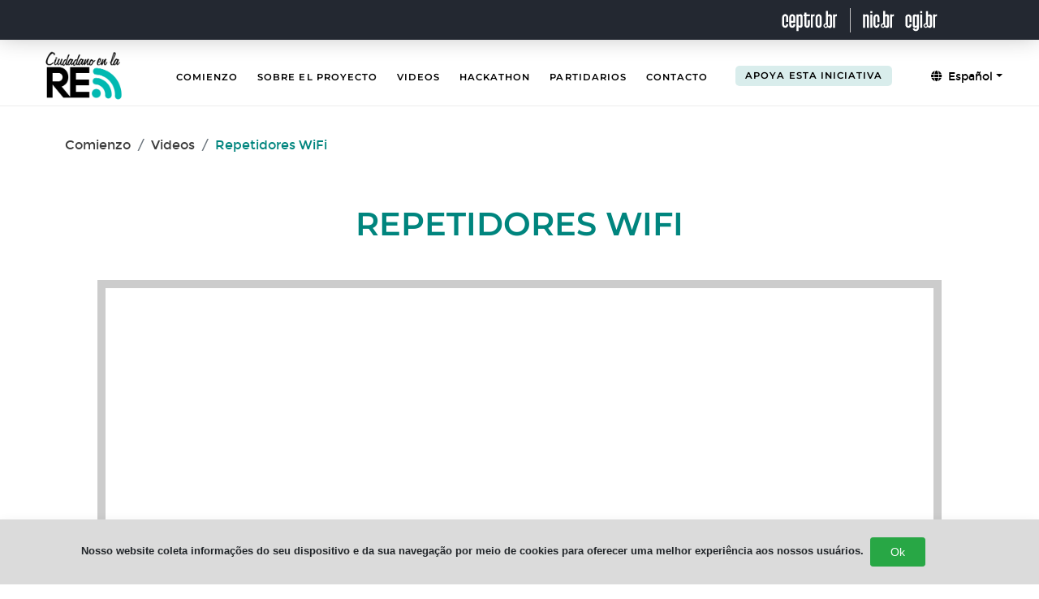

--- FILE ---
content_type: text/html; charset=UTF-8
request_url: https://cidadaonarede.nic.br/es/videos/repetidores-wifi
body_size: 30552
content:
<!DOCTYPE html>
<html lang="pt-BR">

<head>
    <title>Repetidores WiFi - Ciudadano en la Red</title>

    <meta charset="UTF-8">
    <meta http-equiv="X-UA-Compatible" content="IE=edge">
    <meta name="viewport" content="width=device-width, initial-scale=1.0">

    <meta name="title" content="Repetidores WiFi - Ciudadano en la Red">
    <meta name="author" content="NIC.br">
    <meta name="description" content="&lt;p&gt;Los enrutadores WiFi tienen ciertas limitaciones. Una de ellas es el alcance m&amp;aacute;ximo de la se&amp;ntilde;al. Existen equipos simples que pueden solucionar el problema.&lt;/p&gt;">

    <!-- FACEBOOK -->
    <meta property="og:url" content="https://cidadaonarede.nic.br/" />
    <meta property="og:type" content="article" />
    <meta property="og:title" content="Repetidores WiFi - Ciudadano en la Red" />
    <meta property="og:description" content="&lt;p&gt;Los enrutadores WiFi tienen ciertas limitaciones. Una de ellas es el alcance m&amp;aacute;ximo de la se&amp;ntilde;al. Existen equipos simples que pueden solucionar el problema.&lt;/p&gt;" />
    <meta property="og:image" content="https://cidadaonarede.nic.br/assets/img/network.jpg" />
    <!-- FACEBOOK -->

    <!-- TWITTER -->
    <meta name="twitter:card" content="summary_large_image">
    <meta name="twitter:site" content="@comunicbr">
    <meta name="twitter:creator" content="@comunicbr">
    <meta name="twitter:description" content="&lt;p&gt;Los enrutadores WiFi tienen ciertas limitaciones. Una de ellas es el alcance m&amp;aacute;ximo de la se&amp;ntilde;al. Existen equipos simples que pueden solucionar el problema.&lt;/p&gt;">
    <meta name="twitter:image:src" content="https://cidadaonarede.nic.br/assets/img/network.jpg">
    <meta name="twitter:title" content="Repetidores WiFi - Ciudadano en la Red">
    <!-- / TWITTER -->

    <!-- STYLE -->
    <link rel="shortcut icon" href="/assets/img/favicon.ico">
    <link rel="stylesheet" href="/assets/bootstrap/css/bootstrap.min.css">
    <link rel="stylesheet" href="/assets/fontawesome/css/all.css">

    <link rel="stylesheet" href="/css/theme.css?v=5.0">

    <!-- cookies -->
    <link rel="stylesheet" href="/css/theme-warning-privacy.css">

    <!-- /STYLE -->
</head>

<body>

    <noscript>
        <div class="alert alert-warning text-center" role="alert">
            <strong>¡Atención! </strong>Desafortunadamente, no tienes JavaScript activado. Por favor, actívalo para una mejor experiencia en el sitio web.        </div>
    </noscript>

    <!-- SKIP LINK -->
    <a href="#conteudo" class="sr-only" title="Skip to content">Skip to content</a>
    <!-- / SKIP LINK -->


    <!-- LOGOS NIC.BR E CGI.BR -->
    <div class="first-line">
        <div class="row mr-0">
            <div class="col-lg-12">
                <div class="logos-top float-right">
                    <a href="https://ceptro.br" target="_blank" title="Site CEPTRO.br"><img
                            src="/assets/img/ceptro-negativo.svg" alt="Logo Ceptro.br"></a>
                    <a href="https://nic.br" class="mr-2" target="_blank" title="Site NIC.br"><img
                            src="/assets/img/nic-negativo.svg" alt="Logo NIC.br"></a>
                    <a href="https://cgi.br" target="_blank" title="Site CGI.br"><img src="/assets/img/cgi-negativo.svg"
                            alt="Logo CGI.br"></a>

                </div>
            </div>
        </div>
    </div>
    <!-- / LOGOS NIC.BR E CGI.BR -->

    <!-- navbar -->
<nav class="navbar navbar-expand-xl navbar-light sticky">
    <div class="container-fluid">

        <!-- logo  -->
        <a class="navbar-brand ml-2" href="/es/">
            <img class="logo" src="/assets/img/logo-es.png" alt="Ciudadano en la Red">
        </a>
        <!-- /logo -->

        <!-- toogle button -->
        <button class="navbar-toggler ml-auto" type="button" data-toggle="collapse" data-target="#navbar" aria-controls="navbar" aria-expanded="false" aria-label="Toggle navigation">
            <span class="navbar-toggler-icon"></span>
        </button>
        <!-- /toogle button -->


        <div class="collapse navbar-collapse" id="navbar">
            <!-- itens menu -->
            <ul class="navbar-nav mr-auto">
                <li><a href="/es/">Comienzo</a></li>
                <li><a href="/es/sobre/">Sobre el Proyecto</a></li>
                <li> <a href="/es/videos/">Videos</a></li>
                <li> <a href="/es/hackathon/">Hackathon</a></li>
                <li> <a href="/es/apoiadores/">Partidarios</a></li>
                <li> <a href="/es/contato/">Contacto</a></li>
            </ul>

            <a class="highlight" href="/apoyadores/acceso/"> Apoya esta iniciativa</a>

            <!-- linguas -->
            <div class="language">
                <ul class="d-block d-lg-none">
                    <li><a href="/pt/videos/repetidores-wifi">Trocar idioma - Português</a></li>
                    <li><a href="/en/videos/repetidores-wifi">Change language - English</a></li>
                    <li><a href="/es/videos/repetidores-wifi">Cambiar idioma - Español</a></li>
                </ul>
                <div class="d-none d-lg-block">
                                                                                                                                                                <a class="dropdown-toggle" data-toggle="dropdown" href="#" role="button" aria-haspopup="true" aria-expanded="false"><i class="fa fa-globe"></i> Español</a>
                                                                <div class="dropdown-menu dropdown-menu-right">
                                                                                    <a class="btn dropdown-item" href="/pt/videos/repetidores-wifi">Português</a>
                                                                                                                <a class="btn dropdown-item" href="/en/videos/repetidores-wifi">English</a>
                                                                                                                            </div>
                </div>
            </div>
            <!-- / linguas -->
        </div>

    </div>
</nav>
<!-- / navbar -->

    <!-- CONTENT -->
    <div id="conteudo" tabindex="-1">
        
<!-- BREADCRUMBS -->
<nav aria-label="breadcrumb">
    <ol class="breadcrumb">
        <li class="breadcrumb-item"><a href="/es/">Comienzo </a>
        </li>
        <li class="breadcrumb-item"><a href="/es/videos/">Videos            </a></li>
        <li class="breadcrumb-item active" aria-current="page">Repetidores WiFi</li>
    </ol>
</nav>

<div class="pagina-individual">
    <div class="container video-container">
        <h1>Repetidores WiFi</h1>
        <div>



                            <!-- IF video embed ou video embed reels <758 ou >768 -->
                <!-- video embed -->
                <div class="video-embed youtube-video-no-mobile">
                    <div class=" embed-responsive embed-responsive-16by9">
                                                <iframe title="Vídeo" class="embed-responsive-item" src="https://www.youtube.com/embed/9qkFM0BMKrA?hl=es" allowFullScreen="allowFullScreen"></iframe>
                    </div>
                </div>
                <!-- / video embed -->

                <!-- video embed reels -->
                <div class="video-embed reels-video">
                    <div class=" embed-responsive embed-responsive-16by9">
                        <iframe title="Vídeo" width="640" height="360" src="https://www.youtube.com/embed/wPfUF9zMyH0?hl=es" allowFullScreen="allowFullScreen" class="width-video-reels"></iframe>
                    </div>
                </div>
                <!-- / video embed reels -->
            

            <div class="row justify-content-between align-items-center mt-4">
                
                <nav class="download">
                    <a class="nav-link dropdown-toggle btn-download" href="#" data-toggle="dropdown"> Download </a>
                    <ul class="dropdown-menu">
                                                                                <li><button class="dropdown-item " id="download-files-dropdown-menu-1">
                                    Con Audio <i class="fas fa-chevron-right ml-4"></i> </button>

                                <ul class="submenu dropdown-menu">
                                                                            <li><a class="dropdown-item" href="/download/files/downloads/5/5-RepetidoresWiFi-ES-4k_site.mp4">4k</a>
                                        </li>
                                                                            <li><a class="dropdown-item" href="/download/files/downloads/5/5-RepetidoresWiFi-ES-2k_site.mp4">2k</a>
                                        </li>
                                                                            <li><a class="dropdown-item" href="/download/files/downloads/5/5-RepetidoresWiFi-ES-1080p_site.mp4">1080p</a>
                                        </li>
                                                                            <li><a class="dropdown-item" href="/download/files/downloads/5/5-RepetidoresWiFi-ES-720p_site.mp4">720p</a>
                                        </li>
                                                                            <li><a class="dropdown-item" href="/download/files/downloads/5/5-RepetidoresWiFi-ES-480p_site.mp4">480p</a>
                                        </li>
                                                                            <li><a class="dropdown-item" href="/download/files/downloads/5/5-Repetidor-ES-reels1.mp4.mp4">Reel</a>
                                        </li>
                                                                    </ul>
                            </li>

                                                                                <li><button class="dropdown-item " id="download-files-dropdown-menu-2">
                                    Sin Audio <i class="fas fa-chevron-right ml-4"></i> </button>

                                <ul class="submenu dropdown-menu">
                                                                            <li><a class="dropdown-item" href="/download/files/downloads/5/5-RepetidoresWiFi-ES-4k_site_sem_audio.mp4">4k</a>
                                        </li>
                                                                            <li><a class="dropdown-item" href="/download/files/downloads/5/5-RepetidoresWiFi-ES-2k_site_sem_audio.mp4">2k</a>
                                        </li>
                                                                            <li><a class="dropdown-item" href="/download/files/downloads/5/5-RepetidoresWiFi-ES-1080p_site_sem_audio.mp4">1080p</a>
                                        </li>
                                                                            <li><a class="dropdown-item" href="/download/files/downloads/5/5-RepetidoresWiFi-ES-720p_site_sem_audio.mp4">720p</a>
                                        </li>
                                                                            <li><a class="dropdown-item" href="/download/files/downloads/5/5-RepetidoresWiFi-ES-480p_site_sem_audio.mp4">480p</a>
                                        </li>
                                                                            <li><a class="dropdown-item" href="/download/files/downloads/5/5-Repetidor-ES-reels_sem_audio.mp4">Reel</a>
                                        </li>
                                                                    </ul>
                            </li>

                                                                                <li><button class="dropdown-item " id="download-files-dropdown-menu-3">
                                    GIF <i class="fas fa-chevron-right ml-4"></i> </button>

                                <ul class="submenu dropdown-menu">
                                                                            <li><a class="dropdown-item" href="/download/files/downloads/5/5-RepetidoresWiFi-ES-720p_site.gif">720p</a>
                                        </li>
                                                                            <li><a class="dropdown-item" href="/download/files/downloads/5/5-RepetidoresWiFi-ES-480p_site.gif">480p</a>
                                        </li>
                                                                    </ul>
                            </li>

                                            </ul>
                </nav>


                <!-- btn compartilhar -->
                <div class="col-lg-4 col-md-4 col-sm-12">
                    <div class="compartilhar">
                        <span>Compartir </span>
                        <ul class="social-icons">
                            <li> <a href="https://api.whatsapp.com/send?text=Repetidores WiFi%20–%20Cidad%C3%A3o%20na%20Rede%20https://www.youtube.com/watch?v=9qkFM0BMKrA" target="_blank"><span class="fab fa-whatsapp" aria-hidden="true"><span class="d-none">icone</span></span></a></li>
                            <li><a href="https://twitter.com/intent/tweet?url=Repetidores WiFi%20–%20Cidad%C3%A3o%20na%20Rede%20https://www.youtube.com/watch?v=9qkFM0BMKrA" target="_blank"><span class="fab fa-twitter" aria-hidden="true"><span class="d-none">icone</span></span></a></li>
                            <li> <a href="https://www.facebook.com/sharer/sharer.php?u=https://www.youtube.com/watch?v=9qkFM0BMKrA" target="_blank" target="_blank"><span class="fab fa-facebook-f" aria-hidden="true"><span class="d-none">icone</span></span></a></li>
                            <li> <a href="https://www.linkedin.com/shareArticle?mini=true&url=https://www.youtube.com/watch?v=9qkFM0BMKrA" target="_blank"> <span class="fab fa-linkedin-in" aria-hidden="true"><span class="d-none">icone</span></span></a></li>

                            <li> <a href="https://telegram.me/share/url?url=Repetidores WiFi%20–%20Cidad%C3%A3o%20na%20Rede%20https://www.youtube.com/watch?v=9qkFM0BMKrA" target="_blank"> <span class="fab fa-telegram-plane" aria-hidden="true"><span class="d-none">icone</span></span></a></li>
                        </ul>
                    </div>
                </div>
                <!-- / botão compartilhar -->


            </div>


            <hr>
            <!-- descricao video -->
            <section class="descricao-video">
                <h2>Descripción </h2>
                <div><p>Si la se&ntilde;al de tu WiFi no alcanza a todos los ambientes de la casa, es bueno saber que el motivo para ello no siempre es la calidad del enrutador o el lugar en donde est&aacute; ubicado. A&uacute;n con una se&ntilde;al fuerte, la distancia o la cantidad de obst&aacute;culos (como paredes y objetos) a ser superados sea tal que la se&ntilde;al llegue demasiado d&eacute;bil a alguno de los ambientes.&nbsp;</p>
<p>Podr&iacute;as solicitarle a un t&eacute;cnico que tendiera un cable de red desde tu enrutador hasta los ambientes m&aacute;s alejados, para que pudieras conectar directamente tus dispositivos; o bien crear un nuevo punto de acceso inal&aacute;mbrico. Aunque estas soluciones suelen ser demasiado dificultosas e, incluso, caras.&nbsp;</p>
<p>Una manera simple de solucionar el problema es utilizar repetidores de se&ntilde;al. El repetidor es un dispositivo que simplemente recibe la se&ntilde;al del enrutador y la amplifica, transmiti&eacute;ndola nuevamente y ampliando su alcance. Existen repetidores que funcionan recibiendo la se&ntilde;al a trav&eacute;s de la propia red inal&aacute;mbrica y otros que lo hacen utilizando la instalaci&oacute;n el&eacute;ctrica para transmitir la se&ntilde;al de un lugar a otro, donde la se&ntilde;al podr&aacute; retransmitirse v&iacute;a WiFi.</p>
<p><strong>Accesibilidad:</strong><br />En la primera escena, hay un hombre en la sala de estar utilizando su computadora port&aacute;til. Se levanta y se va a otra habitaci&oacute;n. En esta escena aparece la siguiente frase: "&iquest;El WiFi funciona aqu&iacute;&hellip;".<br />En la segunda escena, el personaje aparece enfadado y pensativo porque la se&ntilde;al del WiFi no funciona en esa nueva habitaci&oacute;n. En esta escena aparece la siguiente frase: "&hellip;pero no aqu&iacute;?".<br />En la tercera escena, en esa misma habitaci&oacute;n, aparece un repetidor de WiFi que se conecta al enchufe. En esta escena aparece la siguiente frase: "Existen repetidores WiFi".<br />En la cuarta escena, el personaje se sienta en la silla con el port&aacute;til y el WiFi funciona. En esta escena aparecen las siguientes frases: "Ampl&iacute;an la se&ntilde;al y son f&aacute;ciles de usar" y "Ampl&iacute;a el alcance de tu conexi&oacute;n".</p></div>
                                    <a href="/es/categorias/infraestructura/" class="tag-categoria">Infraestructura de red e Internet</a>
                 <small class="data">Postado em 17/11/21</small>
            </section>
            <!-- / descricao video -->

            
            <!-- licenca -->
            <div class="licenca">
                <p><span>LICENÇA</span><a href="https://creativecommons.org/licenses/by-nd/4.0/" target="_blank">CC BY-ND </a></p>
            </div>
            <hr>
            <!-- / licenca -->

            <section class="logo-apoiador">
    <div class="container">
        <div class="contato-apoiador">
            <div class="row">
                <div class="col-lg-7 p-0">
                    <h3>¿Le gustaría participar en la iniciativa? </h3>
                    <p>
                        Las empresas y organizaciones interesadas pueden convertirse en socios de esta iniciativa, incluyendo su logo en una versión personalizada de los videos, para su difusión en su sitio web u otros canales. Contáctenos por correo electrónico <strong><a href="&#109;&#97;&#105;&#108;&#116;&#111;&#58;&#112;&#97;&#114;&#99;&#101;&#114;&#105;&#97;&#99;&#105;&#100;&#97;&#100;&#97;&#111;&#110;&#97;&#114;&#101;&#100;&#101;&#64;&#110;&#105;&#99;&#46;&#98;&#114;?Subject=Asunto del email">parceriacidadaonarede@nic.br</a></strong> para solicitar la aplicación del logo de su empresa o entidad en nuestros videos.                    </p>

                </div>
                <div class="col-lg-5">
                    <img class="ilustracao-logo" src="/assets/img/logo-video_3.jpg" alt="Ilustración " aria-hidden="true">
                </div>
            </div>
        </div>
    </div>
</section><br><br>

        </div>

    </div>
    </div>
    <!-- / CONTENT -->

    <footer>
    <div class="footer">
        <div class="row">

            <div class="col-lg-2 col-md-2 col-12">
                <p class="title-footer"><a href="/es/sobre/"
                        title="Sobre o projeto - Cidadão na Rede"> Acerca de</a></p>
                <ul class="links-mapa">
                    <li><a href="/es/sobre/"
                            title="Sobre el proyecto - Ciudadano en la Red">El proyecto</a>
                    </li>
                    <li><a href="https://cgi.br/sobre/" target="_blank"
                            title="Sobre - CGI.br">CGI.br</a></li>
                    <li><a href="https://nic.br/sobre/" target="_blank"
                            title="Sobre - NIC.br">NIC.br</a></li>
                    <li><a href="https://ceptro.br/quem-somos" target="_blank"
                            title="Sobre - CEPTRO.br">CEPTRO.br</a></li>
                </ul>
            </div>
            <div class="col-lg-3 col-md-3 col-12">
                <p class="title-footer"><a href="/es/videos/"
                        title="Vídeos - Cidadão na Rede"> videos </a></p>

                <ul class="links-mapa">
                                                            <li><a
                            href="/es/categorias/estandares-web/">Estándares web</a>
                    </li>
                                        <li><a
                            href="/es/categorias/gobernanza/">Gobernanza de Internet</a>
                    </li>
                                        <li><a
                            href="/es/categorias/infraestructura/">Infraestructura de red e Internet</a>
                    </li>
                                        <li><a
                            href="/es/categorias/responsabilidad/">Responsabilidad</a>
                    </li>
                                        <li><a
                            href="/es/categorias/seguridad/">Seguridad</a>
                    </li>
                                    </ul>

            </div>

            <div class="col-12 d-block d-sm-none">
                <div class="compartilhar-pagina-mobile">
                    <span>Compartir</span>
                    <ul class="share">

                        <!--Whatsapp-->
                        <li>
                            <a href="https://api.whatsapp.com/send?text=Cidad%C3%A3o%20na%20Rede%20–%20Como%20usar%20a%20Internet%20de%20forma%20respons%C3%A1vel%20https://cidadaonarede.nic.br/es/"
                                target="_blank">
                                <div class="social-link">

                                    <span class="fab fa-whatsapp" aria-hidden="true"><span
                                            class="d-none">icone</span></span>

                                </div>
                            </a>
                        </li>

                        <!--Facebook-->
                        <li>
                            <a href="https://www.facebook.com/sharer/sharer.php?u=https://cidadaonarede.nic.br/es/"
                                target="_blank">
                                <div class="social-link">
                                    <span class="fab fa-facebook-f" aria-hidden="true"><span
                                            class="d-none">icone</span></span>
                                </div>
                            </a>
                        </li>

                        <!--Twitter-->
                        <li>
                            <a href="https://twitter.com/intent/tweet?text=Cidad%C3%A3o%20na%20Rede%20–%20Como%20usar%20a%20Internet%20de%20forma%20respons%C3%A1vel%20&url=https://cidadaonarede.nic.br/es/"
                                target="_blank">
                                <div class="social-link">
                                    <span class="fab fa-twitter" aria-hidden="true"><span
                                            class="d-none">icone</span></span>
                                </div>
                            </a>
                        </li>

                        <!--Linkedin-->
                        <li>
                            <a href="https://www.linkedin.com/shareArticle?mini=true&url=https://cidadaonarede.nic.br/es/"
                                target="_blank">
                                <div class="social-link">
                                    <span class="fab fa-linkedin-in" aria-hidden="true"><span
                                            class="d-none">icone</span></span>
                                </div>
                            </a>
                        </li>

                        <!--Telegram-->
                        <li>
                            <a href="https://telegram.me/share/url?url=Cidad%C3%A3o%20na%20Rede%20–%20Como%20usar%20a%20Internet%20de%20forma%20respons%C3%A1vel%20https://cidadaonarede.nic.br/es/"
                                target="_blank">
                                <div class="social-link">

                                    <span class="fab fa-telegram-plane" aria-hidden="true"><span
                                            class="d-none">icone</span></span>

                                </div>
                            </a>
                        </li>

                    </ul>

                    <span>Suscríbete</span>
                    <a href="/es/videos/feed.rss" target="_blank">

                        <div class="social-link">
                            <span class="fas fa-rss" aria-hidden="true"><span class="d-none">icone</span></span>
                        </div>
                    </a>

                </div>
            </div>




        </div>


    </div>

</footer>

<div class="logos-footer">
    <div class="row">

        <div class="col-lg-1 col-md-1 col-12">
            <span class="title-footer"> Iniciativa </span>
        </div>

        <div class="col-lg-4 col-md-5 col-12">

            <div class="row justify-content-md-center">

                <a href="https://ceptro.br" title="Site Ceptro.br" target="_blank">
                    <img src="/assets/img/ceptro-logo-footer.svg" alt="Logo Ceptro.br" class="img-fluid">
                </a>

                <div class="divisor-logo"></div>

                <a href="https://nic.br" title="Site NIC.br" target="_blank">
                    <img src="/assets/img/NIC-logo-footer.svg" alt="Logo Nic.br" class="img-fluid">
                </a>
                <a href="https://cgi.br" title="Site CGI.br" target="_blank">
                    <img src="/assets/img/CGI-logo-footer.svg" alt="Logo Cgi.br" class="img-fluid">
                </a>
            </div>

        </div>
        <!--   Social icons -->
        <div class="social-icons col-12">

            <div class="row">
                <div class="col-lg-2 col-md-12 col-sm-5">
                    <span class="text-siga"> Seguir Nic.br </span>
                </div>

                <div class="col-lg-3 col-md-12 col-sm-12">
                    <ul>
                        <li> <a href="https://www.youtube.com/nicbrvideos/" title="Youtube - NIC.br"><span
                                    class="fab fa-youtube" aria-hidden="true"><span
                                        class="d-none">icone</span></span></a></li>
                        <li><a href="https://www.twitter.com/comunicbr/" title="Twiiter - Comunic.br"><span
                                    class="fab fa-twitter twitter-icon" aria-hidden="true"><span
                                        class="d-none">icone</span></span></a></li>
                        <li> <a href="https://www.facebook.com/nic.br/" title="Facebook - NIC.br"><span
                                    class="fab fa-facebook-f facebook-icon" aria-hidden="true"><span
                                        class="d-none">icone</span></span></a></li>
                        <li> <a href="https://www.flickr.com/photos/nicbr/" title="Flickr - NIC.br"><span
                                    class="fab fa-flickr" aria-hidden="true"><span
                                        class="d-none">icone</span></span></a></li>
                        <li> <a href="https://www.telegram.me/nicbr/" title="Telegram - NIC.br"><span
                                    class="fab fa-telegram" aria-hidden="true"><span
                                        class="d-none">icone</span></span></a></li>
                        <li> <a href="https://www.linkedin.com/company/nic-br/" title="Linkedin - NIC.br"><span
                                    class="fab fa-linkedin" aria-hidden="true"><span
                                        class="d-none">icone</span></span></a></li>
                 
                        <li> <a href="https://www.nic.br/noticias/feed.rss" title="RSS - NIC.br">
                                <span class="fas fa-rss" aria-hidden="true"><span
                                        class="d-none">icone</span></span></a>
                        </li>
                    </ul>

                </div>

                <div class="col-lg-7 col-md-12 col-sm-12 text-right">
                    <span class="text-contato"><a href="/es/contato/"
                            title="Contato - Cidadão na Rede"> Contáctenos </a></span>

                </div>
            </div>

        </div>

        <!--   Social icons -->

        <!-- Infos -->
        <div class="infos-footer col-12">

            <div class="row">


                <div class="col-lg-5 col-md-12 col-sm-12 order-2 order-lg-1">
                    <span class="nic-cnpj">NIC.BR - Núcleo de Informação e Coordenação do Ponto BR <br>
                        CNPJ:05.506.560/0001-36</span>

                </div>

                <div class="col-lg-7 col-md-12 col-sm-12 order-1 order-lg-2">
                    <div class="float-right">
                        <ul>
                            <!-- <li><a href="#" title="..."> Donde estamos </a></li> -->
                            <li><a href="https://nic.br/politica-de-privacidade-e-termos-de-uso/"
                                    title="Página NIC.br - Privacidade e Termos de Uso"> Privacidad y condiciones de uso </a>
                            </li>

                            <li><a href="https://creativecommons.org/licenses/by-nd/4.0/" target="_blank"
                                    title="Ir para página - Creative Commons">Creative Commons                                </a></li>
                        </ul>
                    </div>

                </div>
            </div>

        </div>
        <!-- Infos -->

    </div>


</div>
    <!-- SCRIPTS -->
    <script src="/js/jquery-3.4.1.min.js"></script>
    <script src="/assets/bootstrap/js/bootstrap.bundle.min.js"></script>
    <!-- <script src="/assets/bootstrap/js/bootstrap.min.js"></script> -->
    <script src="/js/main.js"></script>
    <!-- cookies -->

    <script src="/js/js.cookie.min.js"></script>
    <!-- / SCRIPTS -->

    <!-- Matomo -->
<script>
var _paq = window._paq = window._paq || [];
/* tracker methods like "setCustomDimension" should be called before "trackPageView" */
_paq.push(['trackPageView']);
_paq.push(['enableLinkTracking']);
(function() {
    var u = "//web-analytics.nic.br/";
    _paq.push(['setTrackerUrl', u + 'piwik.php']);
    _paq.push(['setSiteId', '30']);
    var d = document,
        g = d.createElement('script'),
        s = d.getElementsByTagName('script')[0];
    g.type = 'text/javascript';
    g.async = true;
    g.src = u + 'piwik.js';
    s.parentNode.insertBefore(g, s);
})();
</script>
<!-- End Matomo Code -->
</body>

</html>

--- FILE ---
content_type: image/svg+xml
request_url: https://cidadaonarede.nic.br/assets/img/ceptro-logo-footer.svg
body_size: 5053
content:
<?xml version="1.0" encoding="utf-8"?>
<!-- Generator: Adobe Illustrator 16.0.0, SVG Export Plug-In . SVG Version: 6.00 Build 0)  -->
<!DOCTYPE svg PUBLIC "-//W3C//DTD SVG 1.1//EN" "http://www.w3.org/Graphics/SVG/1.1/DTD/svg11.dtd">
<svg version="1.1" xmlns="http://www.w3.org/2000/svg" xmlns:xlink="http://www.w3.org/1999/xlink" x="0px" y="0px"
	 width="72.379px" height="28.345px" viewBox="0 0 72.379 28.345" enable-background="new 0 0 72.379 28.345" xml:space="preserve">
<g id="Layer_11">
	<rect fill="none" width="72.629" height="28.345"/>
</g>
<g id="ceptro">
	<g>
		<path d="M9.611,19.257V18.38H7.127v0.935c0,0.322-0.118,0.614-0.38,0.877c-0.234,0.233-0.526,0.35-0.848,0.35
			c-0.351,0-0.643-0.117-0.906-0.38c-0.233-0.234-0.351-0.525-0.351-0.848V9.7c0-0.321,0.117-0.614,0.38-0.877
			c0.234-0.234,0.526-0.351,0.877-0.351c0.321,0,0.614,0.117,0.877,0.38C7.009,9.086,7.127,9.379,7.127,9.7v5.992h2.484V9.758
			c0-1.023-0.38-1.929-1.111-2.659C7.77,6.397,6.892,6.017,5.87,6.017c-1.023,0-1.929,0.381-2.66,1.111
			c-0.731,0.73-1.082,1.607-1.082,2.63l-0.029,9.5c0,1.023,0.38,1.929,1.141,2.66c0.729,0.73,1.636,1.086,2.659,1.086
			c1.022,0,1.9-0.385,2.63-1.116C9.26,21.157,9.611,20.28,9.611,19.257L9.611,19.257z M18.496,19.257V18.38h-2.484v0.935
			c0,0.322-0.117,0.614-0.38,0.877c-0.233,0.233-0.526,0.35-0.876,0.35c-0.322,0-0.614-0.117-0.877-0.38
			c-0.234-0.234-0.35-0.525-0.35-0.848v-2.601h4.968V9.758c0-1.023-0.38-1.929-1.111-2.659c-0.73-0.701-1.607-1.082-2.63-1.082
			c-1.024,0-1.93,0.381-2.66,1.111s-1.081,1.607-1.081,2.63l-0.03,9.5c0,1.023,0.38,1.929,1.111,2.66
			c0.73,0.73,1.636,1.086,2.689,1.086c1.024,0,1.9-0.385,2.631-1.116C18.146,21.157,18.496,20.28,18.496,19.257L18.496,19.257z
			 M16.012,14.376h-2.484V9.7c0-0.321,0.116-0.614,0.379-0.877c0.234-0.234,0.526-0.351,0.848-0.351c0.35,0,0.643,0.117,0.906,0.38
			c0.233,0.234,0.35,0.527,0.35,0.848V14.376L16.012,14.376z M27.557,19.705V9.256c0-0.292,0-0.584-0.029-0.847
			c-0.029-0.439-0.088-0.755-0.205-1.018c-0.176-0.351-0.468-0.672-0.907-0.964c-0.438-0.292-0.964-0.439-1.608-0.439
			c-0.905,0-1.636,0.351-2.191,1.053l-0.029-0.906h-2.484v20.873h2.484v-5.085c0.555,0.701,1.315,1.057,2.221,1.057
			c0.644,0,1.169-0.15,1.608-0.443c0.439-0.292,0.731-0.614,0.907-0.994C27.469,21.196,27.557,20.582,27.557,19.705L27.557,19.705z
			 M25.102,10.513h-0.028v8.9c0,0.321-0.088,0.556-0.293,0.76c-0.263,0.263-0.614,0.351-1.052,0.292
			c-0.38-0.059-0.76-0.321-1.14-0.76l0.029-10.449c0.351-0.438,0.731-0.702,1.111-0.759c0.438-0.059,0.789,0.029,1.052,0.292
			c0.205,0.205,0.321,0.438,0.321,0.76V10.513L25.102,10.513z M36.735,19.257v-5.934H34.25v5.992c0,0.818-0.321,1.228-0.935,1.228
			c-0.644,0-0.964-0.409-0.964-1.228V8.618h4.268V6.309h-4.268V3.912h-2.543v2.397h-1.023v2.309h1.023v10.639
			c0,1.052,0.322,1.929,0.994,2.66c0.643,0.73,1.461,1.086,2.484,1.086c1.023,0,1.841-0.355,2.484-1.086
			C36.413,21.187,36.735,20.31,36.735,19.257L36.735,19.257z M42.638,8.793V5.987c-0.906,0-1.666,0.351-2.221,1.053V6.134h-2.485
			v16.717h2.485V9.262c0.379-0.439,0.76-0.702,1.139-0.761C41.996,8.443,42.346,8.531,42.638,8.793L42.638,8.793z M51.465,19.257
			v-9.5c0-1.023-0.38-1.929-1.111-2.659c-0.73-0.701-1.608-1.082-2.629-1.082c-1.024,0-1.93,0.381-2.661,1.111
			c-0.73,0.73-1.081,1.607-1.081,2.63l-0.029,9.5c0,1.023,0.38,1.929,1.14,2.66c0.731,0.73,1.637,1.086,2.66,1.086
			c1.022,0,1.899-0.385,2.63-1.116C51.114,21.157,51.465,20.28,51.465,19.257L51.465,19.257z M48.981,19.315
			c0,0.322-0.117,0.614-0.38,0.877c-0.234,0.233-0.526,0.35-0.848,0.35c-0.351,0-0.643-0.117-0.906-0.38
			c-0.235-0.234-0.351-0.525-0.351-0.848V9.7c0-0.321,0.116-0.614,0.38-0.877c0.233-0.234,0.525-0.351,0.876-0.351
			c0.321,0,0.614,0.117,0.877,0.38c0.233,0.234,0.351,0.527,0.351,0.848V19.315z"/>
		<g>
			<path d="M63.177,6.574c-0.428-0.295-0.965-0.441-1.609-0.441c-0.916,0-1.648,0.34-2.193,1.023V2.012h-2.562v14.624
				c-0.02,0.422-0.188,0.799-0.656,0.928c-1.361,0.211-2.404,1.387-2.404,2.807c0,1.57,1.271,2.84,2.84,2.84
				c0.701,0,1.344-0.254,1.84-0.676v0.002c0.01-0.008,0.018-0.016,0.025-0.025c0.07-0.061,0.137-0.125,0.203-0.193
				c0.098-0.082,0.213-0.148,0.346-0.148c0.172,0,0.299,0.031,0.439,0.156c0.555,0.625,1.264,0.938,2.123,0.938
				c0.035,0,0.068-0.004,0.102-0.006c0.611-0.012,1.123-0.156,1.535-0.438c0.43-0.295,0.727-0.625,0.895-0.988
				c0.158-0.346,0.238-0.93,0.246-1.748c0.002-0.037,0.002-0.076,0.002-0.117V9.428c0-0.883-0.086-1.506-0.262-1.869
				C63.91,7.197,63.607,6.867,63.177,6.574z M56.591,21.829c-0.807,0-1.457-0.652-1.457-1.459c0-0.805,0.65-1.457,1.457-1.457
				c0.805,0,1.457,0.652,1.457,1.457C58.048,21.177,57.396,21.829,56.591,21.829z M61.787,18.724V19.7
				c0,0.316-0.105,0.572-0.314,0.77c-0.264,0.256-0.605,0.355-1.02,0.295c-0.365-0.057-0.789-0.318-1.078-0.801V9.406
				c0.34-0.455,0.699-0.711,1.078-0.771c0.414-0.059,0.756,0.041,1.02,0.297c0.209,0.197,0.314,0.453,0.314,0.77V18.724z"/>
			<path d="M68.203,7.131v-0.9h-2.533v16.886h2.533V9.377c0.369-0.453,0.748-0.709,1.135-0.768c0.43-0.061,0.789,0.039,1.082,0.295
				V6.072C69.505,6.072,68.767,6.426,68.203,7.131z"/>
		</g>
	</g>
</g>
</svg>


--- FILE ---
content_type: image/svg+xml
request_url: https://cidadaonarede.nic.br/assets/img/NIC-logo-footer.svg
body_size: 3118
content:
<?xml version="1.0" encoding="utf-8"?>
<!-- Generator: Adobe Illustrator 16.0.0, SVG Export Plug-In . SVG Version: 6.00 Build 0)  -->
<!DOCTYPE svg PUBLIC "-//W3C//DTD SVG 1.1//EN" "http://www.w3.org/Graphics/SVG/1.1/DTD/svg11.dtd">
<svg version="1.1" xmlns="http://www.w3.org/2000/svg" xmlns:xlink="http://www.w3.org/1999/xlink" x="0px" y="0px"
	 width="44.004px" height="28.345px" viewBox="0 0 44.004 28.345" enable-background="new 0 0 44.004 28.345" xml:space="preserve">
<g id="Layer_11">
	<rect fill="none" width="44.004" height="28.345"/>
</g>
<g id="nic.br">
	<g>
		<polygon fill="#010101" points="14.246,4.073 14.246,1.565 11.738,1.565 11.738,4.073 		"/>
		<polygon fill="#010101" points="14.261,22.756 14.261,5.784 11.738,5.784 11.738,22.756 		"/>
		<path fill="#010101" d="M23.392,19.032v-0.885h-2.508v0.943c0,0.324-0.119,0.621-0.383,0.887
			c-0.236,0.234-0.531,0.354-0.855,0.354c-0.354,0-0.65-0.117-0.916-0.383c-0.234-0.236-0.354-0.533-0.354-0.855V9.384
			c0-0.324,0.119-0.619,0.385-0.885c0.234-0.236,0.529-0.355,0.885-0.355c0.324,0,0.619,0.118,0.885,0.385
			c0.234,0.235,0.354,0.531,0.354,0.854v6.047h2.508V9.442c0-1.032-0.381-1.947-1.121-2.685c-0.736-0.708-1.621-1.093-2.654-1.093
			s-1.947,0.385-2.686,1.123C16.193,7.525,15.84,8.41,15.84,9.442l-0.029,9.589c0,1.033,0.383,1.947,1.15,2.686
			c0.738,0.738,1.652,1.098,2.686,1.098s1.918-0.389,2.654-1.125C23.039,20.952,23.392,20.065,23.392,19.032z"/>
		<path fill="#010101" d="M9.951,22.815V9.021c0-0.891-0.09-1.514-0.268-1.898C9.507,6.765,9.21,6.438,8.764,6.143
			C8.319,5.846,7.785,5.697,7.133,5.697c-0.921,0-1.662,0.356-2.227,1.067V5.846h-2.52v16.969h2.52V9.021
			c0.358-0.445,0.742-0.713,1.129-0.771c0.444-0.061,0.803,0.029,1.067,0.296C7.311,8.753,7.43,8.99,7.43,9.316v13.497h2.521V22.815
			z"/>
		<g>
			<path fill="#231F20" d="M34.611,6.224c-0.428-0.295-0.965-0.441-1.609-0.441c-0.916,0-1.648,0.34-2.193,1.023V1.662h-2.562
				v14.624c-0.02,0.422-0.188,0.799-0.656,0.928c-1.361,0.211-2.404,1.387-2.404,2.807c0,1.57,1.271,2.84,2.84,2.84
				c0.701,0,1.344-0.254,1.84-0.676v0.002c0.01-0.008,0.018-0.016,0.025-0.025c0.07-0.061,0.137-0.125,0.203-0.193
				c0.098-0.082,0.213-0.148,0.346-0.148c0.172,0,0.299,0.031,0.439,0.156c0.555,0.625,1.264,0.938,2.123,0.938
				c0.035,0,0.068-0.004,0.102-0.006c0.611-0.012,1.123-0.156,1.535-0.438c0.43-0.295,0.727-0.625,0.895-0.988
				c0.158-0.346,0.238-0.93,0.246-1.748c0.002-0.037,0.002-0.076,0.002-0.117V9.078c0-0.883-0.086-1.507-0.262-1.869
				S35.041,6.518,34.611,6.224z M28.025,21.479c-0.807,0-1.457-0.652-1.457-1.459c0-0.805,0.65-1.457,1.457-1.457
				c0.805,0,1.457,0.652,1.457,1.457C29.482,20.827,28.83,21.479,28.025,21.479z M33.22,18.374v0.977
				c0,0.316-0.105,0.572-0.314,0.77c-0.264,0.256-0.605,0.355-1.02,0.295c-0.365-0.057-0.789-0.318-1.078-0.801V9.056
				c0.34-0.455,0.699-0.711,1.078-0.771c0.414-0.06,0.756,0.04,1.02,0.296c0.209,0.197,0.314,0.454,0.314,0.77V18.374z"/>
			<path fill="#231F20" d="M39.636,6.78V5.881h-2.533v16.885h2.533V9.026c0.369-0.452,0.748-0.709,1.135-0.768
				c0.43-0.061,0.789,0.039,1.082,0.295V5.723C40.939,5.723,40.201,6.076,39.636,6.78z"/>
		</g>
	</g>
</g>
</svg>
